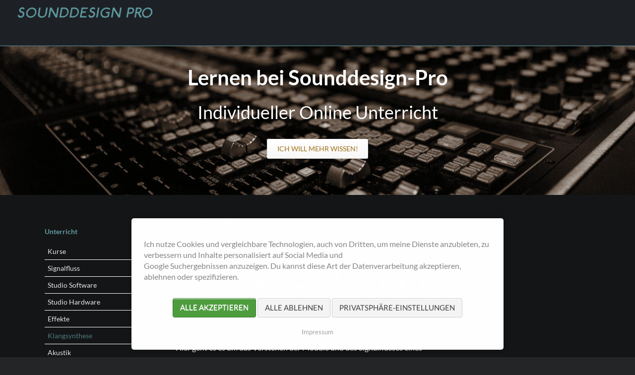

--- FILE ---
content_type: text/html; charset=utf-8
request_url: https://www.sounddesign-pro.com/klangsynthese.html
body_size: 15579
content:
<!DOCTYPE html>
<html lang="de">
<head>

      <meta charset="utf-8">
    <title>Sounddesign-Pro deutsch - Mixing und Masteringservice von Stephan Streichhahn</title>
    <base href="https://www.sounddesign-pro.com/">

          <meta name="robots" content="index,follow">
      <meta name="description" content="Sounddesign-Pro | Unterricht | Kurse | Klangsynthese">
      <meta name="generator" content="Contao Open Source CMS">
    
    <meta name="viewport" content="width=device-width,initial-scale=1.0,shrink-to-fit=no,viewport-fit=cover">
        <link rel="stylesheet" href="assets/css/icons.min.css,columns.css,cookiebar_simple.css,normalize.css,ico...-566da0f4.css">        <script src="assets/js/modernizr.min.js,cookiebar.min.js-eafad3ac.js"></script><link rel="icon" type="image/png" href="files/sd/favicon.png">
  
</head>
<body id="top" class="tao-3-columns home tagline-no-border" itemscope itemtype="http://schema.org/WebPage">

  
	
	<div class="page">

					<header class="page-header">
				
<div class="header-navigation">
	<div class="header-navigation-inner">
<!-- indexer::stop -->
<h1 class="ce_rsce_tao_logo logo">
	<a href="de-index.html">
								

<img src="files/sd/logo.png" width="1365" height="144" alt="SOUNDDESIGN PRO" itemprop="image">

			</a>
</h1>
<!-- indexer::continue -->
			</header>
		
		
<div class="custom">
      
<div id="Tagline">
  <div class="inside">
    
<div class="tagline">
<div class="tagline-inner">

  <div class="mod_article first last block" id="article-294">
    
          
<div class="centered-wrapper ce_rsce_tao_centered_wrapper_start first -background-parallax -small" style="border-bottom-width: 1px; ">

			<div class="centered-wrapper-background" style="background-image: url(&quot;assets/images/2/harrison-sepia-289fdc51.jpg&quot;);" data-image-url="assets/images/2/harrison-sepia-289fdc51.jpg"></div>
	
	<div class="centered-wrapper-inner">

<div class="headline-box  ce_rsce_tao_headline_box">
				<h2 class="-super-size  -bold" style="color: #ffffff;">Lernen bei Sounddesign-Pro</h2>
				<h3 class="-super-size" style="color: #ffffff;">Individueller Online Unterricht</h3>
				<a class="headline-box-link " href="https://sounddesign-pro.com/kurse.html#touch">
			Ich will mehr wissen!		</a>
	</div>
</div>
</div>
    
      </div>

  </div>
</div>
  </div>

		<div class="content-wrapper">

			<main role="main" class="main-content">

				

  <div class="mod_article first last block" id="article-262">
    
          
<div class="ce_text first last block">

            <h2>Klangsynthese</h2>
      
  
  
      
<figure class="image_container float_above">
  
  

<img src="files/sd/moog_neu.jpg" width="1489" height="401" alt="" itemprop="image">


  
  </figure>
  
      <p><span class="style10">Hier geht es es um das Verstehen der Module und des Signalflusses eines Synthesizers.&nbsp;</span></p>
<p>Schwerpunkt bildet die subtraktive Synthese und ihre Umsetzung in den heute noch begehrten Modellen von Moog, Sequencial Circuits und Oberheim sowie die Analyse der Ursachen ihrer spezifischen Klangeigenschaften.</p>
<p>Auch andere Syntheseformen und der Einfluss digitaler Steuerungen sowie die Betrachtung der Möglichkeiten und Einschränkungen des MIDI Formates sind Thema dieses Unterrichtsblocks.</p>  

</div>
    
      </div>


				
			</main>

							<aside class="sidebar">
					
<!-- indexer::stop -->
<nav class="mod_navigation sub-navigation block" itemscope itemtype="http://schema.org/SiteNavigationElement">

  
  <a href="klangsynthese.html#skipNavigation16" class="invisible">Navigation überspringen</a>

  	<h3><a href="kurse.html" title="Online Unterricht bei Sounddesign Pro">Unterricht</a></h3>

<ul class="level_1">
						<li class="sibling first"><a href="kurse.html" title="Sounddesign-Pro deutsch" class="sibling first">Kurse</a></li>
								<li class="home tagline-no-border sibling"><a href="signalfluss.html" title="Sounddesign-Pro deutsch" class="home tagline-no-border sibling">Signalfluss</a></li>
								<li class="home tagline-no-border sibling"><a href="studiosoftware.html" title="Sounddesign-Pro deutsch" class="home tagline-no-border sibling">Studio Software</a></li>
								<li class="home tagline-no-border sibling"><a href="hardware.html" title="Sounddesign-Pro deutsch" class="home tagline-no-border sibling">Studio Hardware</a></li>
								<li class="home tagline-no-border sibling"><a href="effekte.html" title="Sounddesign-Pro deutsch" class="home tagline-no-border sibling">Effekte</a></li>
								<li class="active home tagline-no-border"><span class="active home tagline-no-border">Klangsynthese</span></li>
								<li class="home tagline-no-border sibling last"><a href="akustik.html" title="Sounddesign-Pro deutsch" class="home tagline-no-border sibling last">Akustik</a></li>
			</ul>

  <a id="skipNavigation16" class="invisible">&nbsp;</a>

</nav>
<!-- indexer::continue -->
									</aside>
			
		</div>

		
					<footer class="page-footer">
				
<div class="centered-wrapper ce_rsce_tao_centered_wrapper_start footer-bar first  -color-inverted" style="background-size: 100% 100%; ">

	
	<div class="centered-wrapper-inner">
<div class="rs-columns ce_rs_columns_start">

	<div class="ce_rs_column_start  rs-column -large-col-7-2 -large-first -large-first-row -medium-col-3-2 -medium-first -medium-first-row -small-col-1-1 -small-first -small-last -small-first-row">

			<h3>Kontakt</h3>
	<div class="icon-text-block ce_rsce_tao_icon_text_blocks" data-icon="&#xe0a1;">
	<p>Bergstraße 5 <br>15377 Waldsieversdorf</p></div>
<div class="icon-text-block ce_rsce_tao_icon_text_blocks" data-icon="&#xe0e8;">
	<p><strong>T:</strong> +49 (0) 173 81 81 282<br><br><br></p></div>
<div class="icon-text-block ce_rsce_tao_icon_text_blocks" data-icon="&#xe049;">
	<p><strong>MO-Fr:</strong> 09:30–19:30<br><strong>SA:</strong>&nbsp; &nbsp; &nbsp; &nbsp; 10:00–16:00<br><br></p></div>
</div>
<div class="rs-column -large-col-7-2 -large-first-row -medium-col-3-1 -medium-last -medium-first-row -small-col-1-1 -small-first -small-last">
<!-- indexer::stop -->
<div class="ce_form block" id="touch">

      <h3>Schreibe mir um einen kostenlosen Demomix oder ein Mastering zu bekommen</h3>
  
  <form method="post" enctype="application/x-www-form-urlencoded" novalidate>
    <div class="formbody">
              <input type="hidden" name="FORM_SUBMIT" value="auto_form_4">
        <input type="hidden" name="REQUEST_TOKEN" value="bwkNfaEvOgh-Y-xJ7dIaceEsl7y8Ba45QQV4xHp4-xk">
                          
<div class="widget widget-text mandatory">
        <label for="ctrl_23" class="mandatory">
              <span class="invisible">Pflichtfeld </span>Name<span class="mandatory">*</span>
          </label>
  
    
  <input type="text" name="name" id="ctrl_23" class="text mandatory" value="" required>
</div>

<div class="widget widget-text mandatory">
        <label for="ctrl_24" class="mandatory">
              <span class="invisible">Pflichtfeld </span>eMail<span class="mandatory">*</span>
          </label>
  
    
  <input type="email" name="email" id="ctrl_24" class="text mandatory" value="" required>
</div>

<div class="widget widget-textarea -quaternary mandatory">
        <label for="ctrl_25" class="-quaternary mandatory">
              <span class="invisible">Pflichtfeld </span>Nachricht<span class="mandatory">*</span>
          </label>
  
    
  <textarea name="message" id="ctrl_25" class="textarea -quaternary mandatory" rows="4" cols="40" required></textarea>
</div>
<div style="display: none !important">
	<label for="ctrl_28">Dieses Feld nicht ausfüllen</label>	<input type="text" name="email-2" id="ctrl_28" class="rsas-field" value=""><label for="ctrl_28_2">Dieses Feld nicht ausfüllen</label><input type="text" name="url" id="ctrl_28_2" class="rsas-field" value=""><label for="ctrl_28_3">Dieses Feld nicht ausfüllen</label><input type="text" name="PmJYFy6C5USPRTOsPVwyIg" id="ctrl_28_3" class="rsas-field" value="AbodfprBSHPa42NFhME1EA"><script>(function(){var a=document.getElementById('ctrl_28_3'),b=a.value;a.value=a.name;a.name=b})()</script></div>

<div class="widget widget-submit -quaternary">
    
        <button type="submit" id="ctrl_26" class="submit -quaternary">Absenden</button>
  </div>
    </div>
  </form>

</div>
<!-- indexer::continue -->
</div><div class="rs-column -large-col-7-2 -large-first-row -medium-col-3-2 -medium-first -small-col-1-1 -small-first -small-last">
<div class="ce_text no-border margin-top-xxs block">

        
  
  
      
<figure class="image_container float_above">
  
  

<img src="assets/images/9/st-std2-web-2-3bd7fe72.jpg" width="150" height="150" alt="" itemprop="image">


  
  </figure>
  
      <p><strong>Stephan Streichhahn</strong></p>
<p><strong><a href="kurse.html">Online Kurse</a></strong></p>
<p><strong><br><a href="impressum.html">Impressum</a><br></strong></p>  

</div>
</div></div>
</div>
</div>
  

<!-- indexer::stop -->
<p class="footer-copyright ce_rsce_tao_footer_copyright">
	© Copyright 2026. Sounddesign-Pro. All rights reserved.	</p>
<!-- indexer::continue -->

<!-- indexer::stop -->
<a href="klangsynthese.html#top" class="footer-top-link ce_rsce_tao_footer_top">
		<span>Top</span> <span></span>
</a>
<!-- indexer::continue -->
			</footer>
		
	</div>

	

  
<script>
  (function() {
    if (navigator.cookieEnabled) return;
    var e = document.querySelectorAll('input[name="REQUEST_TOKEN"]'), t, c, i;
    for (i=0; i<e.length; i++) {
      c = e[i].parentNode;
      if ('formbody' !== c.className) return;
      t = document.createElement('p');
      t.className = 'error nocookie';
      t.innerHTML = 'Sie werden dieses Formular nicht absenden können, da Sie Cookies in Ihrem Browser deaktiviert haben.';
      c.insertBefore(t, c.firstChild);
    }
  })();
</script>
<script type="application/ld+json">{"@context":{"contao":"https:\/\/schema.contao.org\/"},"@type":"contao:Page","contao:title":"Sounddesign-Pro deutsch","contao:pageId":112,"contao:noSearch":false,"contao:protected":false,"contao:groups":[],"contao:fePreview":false}</script>
<script src="files/tao/js/script.js"></script>
<!-- indexer::stop -->
<div  class="contao-cookiebar cookiebar_simple cc-bottom" role="complementary" aria-describedby="cookiebar-desc">
    <div class="cc-inner" aria-live="assertive" role="alert">
        <div id="cookiebar-desc" class="cc-head">
                            <p>Ich nutze Cookies und vergleichbare Technologien, auch von Dritten, um meine Dienste anzubieten, zu verbessern und Inhalte personalisiert auf Social Media und <br>Google Suchergebnissen anzuzeigen. Du kannst diese Art der Datenverarbeitung akzeptieren, ablehnen oder spezifizieren.</p>                    </div>
        <div class="cc-footer highlight">
                            <button class="cc-btn success" data-accept-all>Alle akzeptieren</button>
                <button class="cc-btn deny" data-deny-all>Alle ablehnen</button>
                <button class="cc-btn info" data-toggle-group>Privatsphäre-Einstellungen</button>
                        <div class="cc-groups toggle-group">
                                                            <div class="cc-group">
                                                            <input type="checkbox" name="group[]" id="g5" value="5" data-toggle-cookies>
                                                        <label for="g5" class="group">Analyse</label>
                            <div class="cc-cookies">
                                <p>Ermöglicht Analysedaten von Google und Facebook</p>                                                                    <div class="cc-cookie">
                                        <input type="checkbox" name="cookie[]" id="c16" value="16">
                                        <label for="c16" class="cookie">Facebook Pixel</label>
                                        <p>Besucherstatistiken von Facebook</p>                                                                                    <div class="cc-cookie-info">
                                                                                                    <div><span>Anbieter:</span> Facebook Ireland Limited</div>
                                                                                                                                                    <div><span>Speicherdauer:</span> 60 Tage</div>
                                                                                                                                            </div>
                                                                                                                    </div>
                                                                    <div class="cc-cookie">
                                        <input type="checkbox" name="cookie[]" id="c17" value="17">
                                        <label for="c17" class="cookie">Google Analytics</label>
                                        <p>Besucherstatistiken von Google</p>                                                                                    <div class="cc-cookie-info">
                                                                                                    <div><span>Anbieter:</span> Google Inc.</div>
                                                                                                                                                    <div><span>Speicherdauer:</span> 1 Jahr</div>
                                                                                                                                            </div>
                                                                                                                    </div>
                                                            </div>
                        </div>
                                                    <button class="cc-btn save" data-save>Auswahl speichern</button>
            </div>
        </div>
        <div class="cc-info">
                                                                <a href="https://www.sounddesign-pro.com/impressum.html">Impressum</a>
                                    </div>
    </div>
</div>
<!-- indexer::continue -->
<script>var cookiebar = new ContaoCookiebar({configId:1,pageId:99,version:1,lifetime:63072000,token:'ccb_contao_token',doNotTrack:0,currentPageId:112,excludedPageIds:null,cookies:{"16":{"id":16,"type":"facebookPixel","checked":false,"token":["_fbp","act","c_user","datr","m_pixel_ration","pl","fr","presence","sb","spin","wd","xs"],"resources":[],"scripts":[{"script":"!function(f,b,e,v,n,t,s){if(f.fbq)return;n=f.fbq=function(){n.callMethod?n.callMethod.apply(n,arguments):n.queue.push(arguments)};if(!f._fbq)f._fbq=n;n.push=n;n.loaded=!0;n.version='2.0';n.queue=[];t=b.createElement(e);t.async=!0;t.src=v;s=b.getElementsByTagName(e)[0];s.parentNode.insertBefore(t,s)}(window, document,'script','https:\/\/connect.facebook.net\/en_US\/fbevents.js');fbq('init', '382075192906764');fbq('track', 'PageView');","position":3,"mode":1}]},"17":{"id":17,"type":"googleAnalytics","checked":false,"token":["_ga","_gid","_gat","_gac_G-WLHJWJT5CD","IDE","_gat_gtag_G-WLHJWJT5CD","_dc_gtm_G-WLHJWJT5CD"],"resources":[{"src":"https:\/\/www.googletagmanager.com\/gtag\/js?id=G-WLHJWJT5CD","flags":null,"mode":1}],"scripts":[{"script":"window.dataLayer=window.dataLayer||[];function gtag(){dataLayer.push(arguments)} gtag('js',new Date());gtag('config','G-WLHJWJT5CD')","position":3,"mode":1},{"script":"try{ let gid; for(gid in window.google_tag_data.td) { window['ga-disable-' + gid] = true; }}catch (e) {}","position":3,"mode":2}]}},configs:[],texts:{acceptAndDisplay:'Akzeptieren und anzeigen'}});</script></body>
</html>